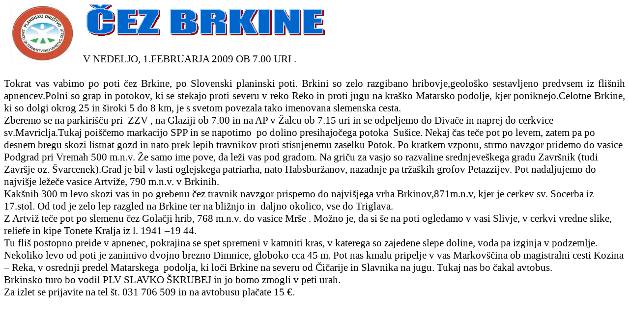

--- FILE ---
content_type: text/html
request_url: https://skoberne.si/vabila/zzvbrkini09.htm
body_size: 4294
content:
<html xmlns:v="urn:schemas-microsoft-com:vml"
xmlns:o="urn:schemas-microsoft-com:office:office"
xmlns:w="urn:schemas-microsoft-com:office:word"
xmlns="http://www.w3.org/TR/REC-html40">

<head>
<meta http-equiv=Content-Type content="text/html; charset=windows-1250">
<meta name=ProgId content=Word.Document>
<meta name=Generator content="Microsoft Word 11">
<meta name=Originator content="Microsoft Word 11">
<link rel=File-List href="zzvbrkini09_files/filelist.xml">
<link rel=Edit-Time-Data href="zzvbrkini09_files/editdata.mso">
<!--[if !mso]>
<style>
v\:* {behavior:url(#default#VML);}
o\:* {behavior:url(#default#VML);}
w\:* {behavior:url(#default#VML);}
.shape {behavior:url(#default#VML);}
</style>
<![endif]-->
<title>Brkine</title>
<!--[if gte mso 9]><xml>
 <o:DocumentProperties>
  <o:Author>Franjo &amp; Milena</o:Author>
  <o:LastAuthor>.</o:LastAuthor>
  <o:Revision>4</o:Revision>
  <o:TotalTime>97</o:TotalTime>
  <o:Created>2009-01-27T17:43:00Z</o:Created>
  <o:LastSaved>2009-01-27T17:43:00Z</o:LastSaved>
  <o:Pages>2</o:Pages>
  <o:Words>330</o:Words>
  <o:Characters>1881</o:Characters>
  <o:Lines>15</o:Lines>
  <o:Paragraphs>4</o:Paragraphs>
  <o:CharactersWithSpaces>2207</o:CharactersWithSpaces>
  <o:Version>11.5606</o:Version>
 </o:DocumentProperties>
</xml><![endif]--><!--[if gte mso 9]><xml>
 <w:WordDocument>
  <w:GrammarState>Clean</w:GrammarState>
  <w:HyphenationZone>21</w:HyphenationZone>
  <w:ValidateAgainstSchemas/>
  <w:SaveIfXMLInvalid>false</w:SaveIfXMLInvalid>
  <w:IgnoreMixedContent>false</w:IgnoreMixedContent>
  <w:AlwaysShowPlaceholderText>false</w:AlwaysShowPlaceholderText>
  <w:Compatibility>
   <w:BreakWrappedTables/>
   <w:SnapToGridInCell/>
   <w:WrapTextWithPunct/>
   <w:UseAsianBreakRules/>
   <w:UseWord2002TableStyleRules/>
  </w:Compatibility>
  <w:BrowserLevel>MicrosoftInternetExplorer4</w:BrowserLevel>
 </w:WordDocument>
</xml><![endif]--><!--[if gte mso 9]><xml>
 <w:LatentStyles DefLockedState="false" LatentStyleCount="156">
 </w:LatentStyles>
</xml><![endif]-->
<style>
<!--
 /* Style Definitions */
 p.MsoNormal, li.MsoNormal, div.MsoNormal
	{mso-style-parent:"";
	margin:0cm;
	margin-bottom:.0001pt;
	mso-pagination:widow-orphan;
	font-size:12.0pt;
	font-family:"Times New Roman";
	mso-fareast-font-family:"Times New Roman";}
@page Section1
	{size:595.3pt 841.9pt;
	margin:70.85pt 70.85pt 70.85pt 70.85pt;
	mso-header-margin:35.4pt;
	mso-footer-margin:35.4pt;
	mso-paper-source:0;}
div.Section1
	{page:Section1;}
-->
</style>
<!--[if gte mso 10]>
<style>
 /* Style Definitions */
 table.MsoNormalTable
	{mso-style-name:"Table Normal";
	mso-tstyle-rowband-size:0;
	mso-tstyle-colband-size:0;
	mso-style-noshow:yes;
	mso-style-parent:"";
	mso-padding-alt:0cm 5.4pt 0cm 5.4pt;
	mso-para-margin:0cm;
	mso-para-margin-bottom:.0001pt;
	mso-pagination:widow-orphan;
	font-size:10.0pt;
	font-family:"Times New Roman";
	mso-ansi-language:#0400;
	mso-fareast-language:#0400;
	mso-bidi-language:#0400;}
</style>
<![endif]--><!--[if gte mso 9]><xml>
 <o:shapedefaults v:ext="edit" spidmax="2050"/>
</xml><![endif]--><!--[if gte mso 9]><xml>
 <o:shapelayout v:ext="edit">
  <o:idmap v:ext="edit" data="1"/>
 </o:shapelayout></xml><![endif]-->
</head>

<body lang=SL style='tab-interval:35.4pt'>

<div class=Section1>

<p class=MsoNormal><!--[if gte vml 1]><v:shapetype id="_x0000_t75" coordsize="21600,21600"
 o:spt="75" o:preferrelative="t" path="m@4@5l@4@11@9@11@9@5xe" filled="f"
 stroked="f">
 <v:stroke joinstyle="miter"/>
 <v:formulas>
  <v:f eqn="if lineDrawn pixelLineWidth 0"/>
  <v:f eqn="sum @0 1 0"/>
  <v:f eqn="sum 0 0 @1"/>
  <v:f eqn="prod @2 1 2"/>
  <v:f eqn="prod @3 21600 pixelWidth"/>
  <v:f eqn="prod @3 21600 pixelHeight"/>
  <v:f eqn="sum @0 0 1"/>
  <v:f eqn="prod @6 1 2"/>
  <v:f eqn="prod @7 21600 pixelWidth"/>
  <v:f eqn="sum @8 21600 0"/>
  <v:f eqn="prod @7 21600 pixelHeight"/>
  <v:f eqn="sum @10 21600 0"/>
 </v:formulas>
 <v:path o:extrusionok="f" gradientshapeok="t" o:connecttype="rect"/>
 <o:lock v:ext="edit" aspectratio="t"/>
</v:shapetype><v:shape id="_x0000_s1026" type="#_x0000_t75" style='position:absolute;
 margin-left:0;margin-top:0;width:99pt;height:89.75pt;z-index:-2;
 mso-position-horizontal:left;mso-position-vertical:top;
 mso-position-vertical-relative:line' wrapcoords="-95 0 -95 21496 21600 21496 21600 0 -95 0"
 o:allowoverlap="f">
 <v:imagedata src="zzvbrkini09_files/image001.jpg" o:title="znak PDZZV"/>
 <w:wrap type="square"/>
</v:shape><![endif]--><![if !vml]><img width=132 height=120
src="zzvbrkini09_files/image002.jpg" align=left hspace=12 v:shapes="_x0000_s1026"><![endif]><span
style='font-size:16.0pt'><o:p></o:p></span></p>

<p class=MsoNormal><!--[if gte vml 1]><v:shapetype id="_x0000_t136"
 coordsize="21600,21600" o:spt="136" adj="10800" path="m@7,l@8,m@5,21600l@6,21600e">
 <v:formulas>
  <v:f eqn="sum #0 0 10800"/>
  <v:f eqn="prod #0 2 1"/>
  <v:f eqn="sum 21600 0 @1"/>
  <v:f eqn="sum 0 0 @2"/>
  <v:f eqn="sum 21600 0 @3"/>
  <v:f eqn="if @0 @3 0"/>
  <v:f eqn="if @0 21600 @1"/>
  <v:f eqn="if @0 0 @2"/>
  <v:f eqn="if @0 @4 21600"/>
  <v:f eqn="mid @5 @6"/>
  <v:f eqn="mid @8 @5"/>
  <v:f eqn="mid @7 @8"/>
  <v:f eqn="mid @6 @7"/>
  <v:f eqn="sum @6 0 @5"/>
 </v:formulas>
 <v:path textpathok="t" o:connecttype="custom" o:connectlocs="@9,0;@10,10800;@11,21600;@12,10800"
  o:connectangles="270,180,90,0"/>
 <v:textpath on="t" fitshape="t"/>
 <v:handles>
  <v:h position="#0,bottomRight" xrange="6629,14971"/>
 </v:handles>
 <o:lock v:ext="edit" text="t" shapetype="t"/>
</v:shapetype><v:shape id="_x0000_s1027" type="#_x0000_t136" style='position:absolute;
 margin-left:0;margin-top:0;width:5in;height:45pt;z-index:-1;
 mso-position-horizontal:left;mso-position-vertical:top;
 mso-position-vertical-relative:line' o:allowoverlap="f" fillcolor="#06c"
 strokecolor="#9cf" strokeweight="1.5pt">
 <v:shadow on="t" color="#900"/>
 <v:textpath style='font-family:"Impact";v-text-kern:t' trim="t" fitpath="t"
  string="ČEZ BRKINE"/>
 <w:wrap type="square"/>
</v:shape><![endif]--><![if !vml]><img width=485 height=65
src="zzvbrkini09_files/image003.gif" align=left hspace=12 alt="ČEZ BRKINE"
v:shapes="_x0000_s1027"><![endif]><span style='font-size:16.0pt'><o:p></o:p></span></p>

<p class=MsoNormal><span style='font-size:16.0pt'><o:p>&nbsp;</o:p></span></p>

<p class=MsoNormal><span style='font-size:16.0pt'><o:p>&nbsp;</o:p></span></p>

<p class=MsoNormal><span style='font-size:16.0pt'><o:p>&nbsp;</o:p></span></p>

<p class=MsoNormal><span style='font-size:16.0pt'><o:p>&nbsp;</o:p></span></p>

<p class=MsoNormal><span style='font-size:16.0pt'><span
style='mso-spacerun:yes'> </span>V NEDELJO, 1.FEBRUARJA 2009 OB 7.00 URI .<o:p></o:p></span></p>

<p class=MsoNormal><span style='font-size:16.0pt'><o:p>&nbsp;</o:p></span></p>

<p class=MsoNormal style='text-align:justify'><span style='font-size:16.0pt'>Tokrat
vas vabimo po poti čez Brkine, po Slovenski planinski poti. Brkini so zelo
razgibano hribovje,geološko sestavljeno predvsem iz flišnih apnencev.Polni so
grap in potokov, ki se stekajo proti severu v reko Reko in proti jugu na kraško
Matarsko podolje, kjer poniknejo.Celotne Brkine, ki so dolgi okrog 25 in široki
5 do 8 km, je s svetom povezala tako imenovana slemenska cesta. <o:p></o:p></span></p>

<p class=MsoNormal><span style='font-size:16.0pt'>Zberemo se na parkirišču
pri<span style='mso-spacerun:yes'>  </span>ZZV , na Glaziji ob 7.00 in na AP v
Žalcu ob 7.15 uri in se odpeljemo do Divače in naprej do cerkvice sv.Mavriclja.Tukaj
poiščemo markacijo SPP in se napotimo <span style='mso-spacerun:yes'> </span>po
dolino presihajočega potoka<span style='mso-spacerun:yes'>  </span>Sušice.
Nekaj čas teče pot po levem, zatem pa po desnem bregu skozi listnat gozd in
nato prek lepih travnikov proti stisnjenemu zaselku Potok. Po kratkem vzponu,
strmo navzgor pridemo do vasice Podgrad pri Vremah 500 m.n.v. Že samo ime pove,
da leži vas pod gradom. Na griču za vasjo so razvaline srednjeveškega gradu
Završnik (tudi Završje oz. Švarcenek).Grad je bil v lasti oglejskega patriarha,
nato Habsburžanov, nazadnje pa tržaških grofov Petazzijev. Pot nadaljujemo do
najvišje ležeče vasice Artviže, 790 m.n.v. v Brkinih.<o:p></o:p></span></p>

<p class=MsoNormal><span style='font-size:16.0pt'>Kakšnih 300 m levo skozi vas
in po grebenu čez travnik navzgor prispemo do najvišjega vrha Brkinov,871m.n.v,
kjer je cerkev sv. Socerba iz 17.stol. Od tod je zelo lep razgled na Brkine ter
na bližnjo in<span style='mso-spacerun:yes'>  </span>daljno okolico, vse do
Triglava.<o:p></o:p></span></p>

<p class=MsoNormal><span style='font-size:16.0pt'>Z Artviž teče pot po slemenu
čez Golačji hrib, 768 m.n.v. do vasice Mrše . Možno je, da si še na poti
ogledamo v vasi Slivje, v cerkvi vredne slike, reliefe in kipe Tonete Kralja iz
l. 1941 –19 44.<o:p></o:p></span></p>

<p class=MsoNormal><span style='font-size:16.0pt'>Tu fliš postopno preide v
apnenec, pokrajina se spet spremeni v kamniti kras, v katerega so zajedene
slepe doline, voda pa izginja v podzemlje. Nekoliko levo od poti je zanimivo
dvojno brezno Dimnice, globoko cca 45 m. Pot nas kmalu pripelje v vas
Markovščina ob magistralni cesti Kozina – Reka, v osrednji predel
Matarskega<span style='mso-spacerun:yes'>  </span>podolja, ki loči Brkine na
severu od Čičarije in Slavnika na jugu. Tukaj nas bo čakal avtobus.<o:p></o:p></span></p>

<p class=MsoNormal><span style='font-size:16.0pt'>Brkinsko turo bo vodil PLV
SLAVKO ŠKRUBEJ in jo bomo zmogli v peti urah.<o:p></o:p></span></p>

<p class=MsoNormal><span style='font-size:16.0pt'>Za izlet se prijavite na tel
št. 031 706 509 in na avtobusu plačate 15 €.<o:p></o:p></span></p>

<p class=MsoNormal><span style='font-size:16.0pt'><o:p>&nbsp;</o:p></span></p>

<p class=MsoNormal><span style='font-size:16.0pt'><o:p>&nbsp;</o:p></span></p>

<p class=MsoNormal><span style='font-size:16.0pt'><o:p>&nbsp;</o:p></span></p>

<p class=MsoNormal><span style='font-size:16.0pt'><o:p>&nbsp;</o:p></span></p>

<p class=MsoNormal><span style='font-size:16.0pt'><o:p>&nbsp;</o:p></span></p>

<p class=MsoNormal><span style='font-size:16.0pt'><o:p>&nbsp;</o:p></span></p>

<p class=MsoNormal><span style='font-size:16.0pt'><o:p>&nbsp;</o:p></span></p>

<p class=MsoNormal><span style='font-size:16.0pt'><o:p>&nbsp;</o:p></span></p>

<p class=MsoNormal><span style='font-size:16.0pt'><o:p>&nbsp;</o:p></span></p>

<p class=MsoNormal><span style='font-size:16.0pt'><o:p>&nbsp;</o:p></span></p>

<p class=MsoNormal><span style='font-size:16.0pt'><o:p>&nbsp;</o:p></span></p>

<p class=MsoNormal><span style='font-size:16.0pt'><o:p>&nbsp;</o:p></span></p>

<p class=MsoNormal><span style='font-size:16.0pt'><o:p>&nbsp;</o:p></span></p>

<p class=MsoNormal><span style='font-size:16.0pt'><o:p>&nbsp;</o:p></span></p>

<p class=MsoNormal><span style='font-size:16.0pt'><o:p>&nbsp;</o:p></span></p>

<p class=MsoNormal><span style='font-size:16.0pt'><o:p>&nbsp;</o:p></span></p>

<p class=MsoNormal><span style='font-size:16.0pt'><o:p>&nbsp;</o:p></span></p>

<p class=MsoNormal><span style='font-size:16.0pt'><o:p>&nbsp;</o:p></span></p>

<p class=MsoNormal><span style='font-size:16.0pt'><o:p>&nbsp;</o:p></span></p>

</div>

</body>

</html>
